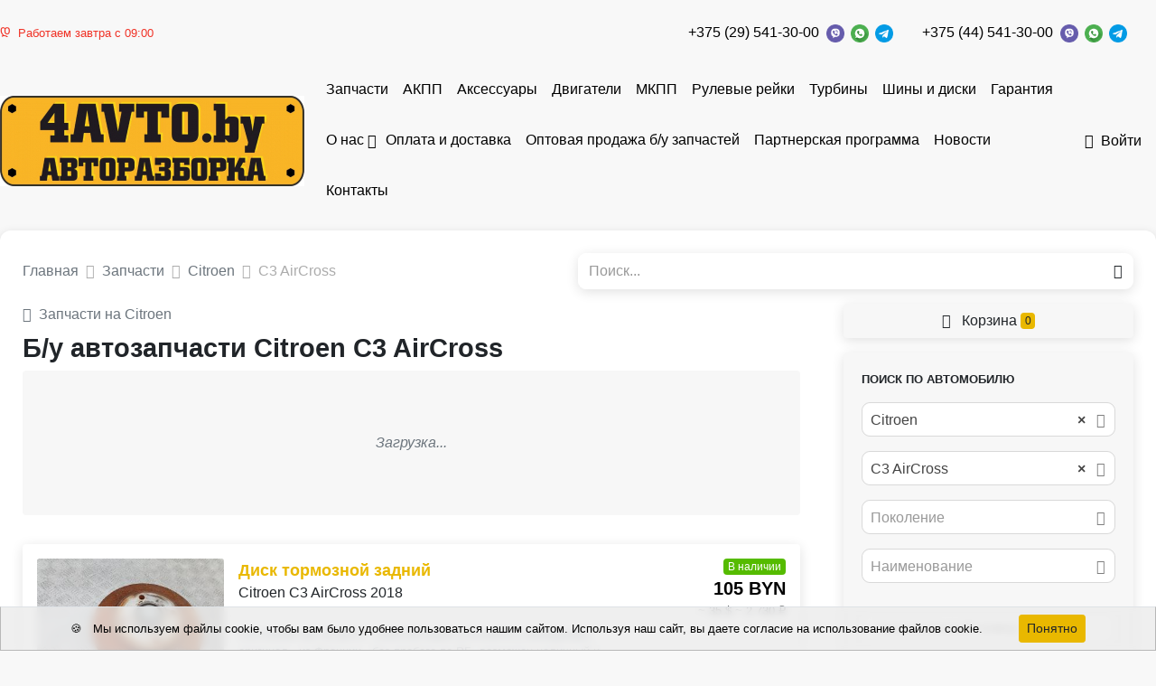

--- FILE ---
content_type: text/html; charset=UTF-8
request_url: https://4avto.by/auto-parts/mark_citroen/model_c3-aircross
body_size: 16681
content:
<!DOCTYPE html>
<html lang="ru">
<head>
    <meta charset="UTF-8">
    <meta http-equiv="X-UA-Compatible" content="IE=edge">
    <meta name="csrf-param" content="_frontendCSRF">
<meta name="csrf-token" content="p2pihh3kn3wJonS0NRY2ovSmKZt9PAhmDkNO3WeB-1beJyX8f9TbGXjsOP5iYmXvs-xRqQdVPRB6KRiWStKsZQ==">
    <title>Запчасти Citroen C3 AirCross - б/у купить в Минске и Беларуси</title>
            <!-- Google Tag Manager -->
<script>(function(w,d,s,l,i){w[l]=w[l]||[];w[l].push({'gtm.start':
new Date().getTime(),event:'gtm.js'});var f=d.getElementsByTagName(s)[0],
j=d.createElement(s),dl=l!='dataLayer'?'&l='+l:'';j.async=true;j.src=
'https://www.googletagmanager.com/gtm.js?id='+i+dl;f.parentNode.insertBefore(j,f);
})(window,document,'script','dataLayer','GTM-NZL255HK');</script>
<!-- End Google Tag Manager -->

<!-- Google Tag Manager (noscript) -->
<noscript><iframe src="https://www.googletagmanager.com/ns.html?id=GTM-NZL255HK"
height="0" width="0" style="display:none;visibility:hidden"></iframe></noscript>
<!-- End Google Tag Manager (noscript) -->


<script src="//code.jivo.ru/widget/dafcm1GaMq" async></script>



<!-- Yandex.Metrika counter -->
<script type="text/javascript">
    (function(m,e,t,r,i,k,a){
        m[i]=m[i]||function(){(m[i].a=m[i].a||[]).push(arguments)};
        m[i].l=1*new Date();
        for (var j = 0; j < document.scripts.length; j++) {if (document.scripts[j].src === r) { return; }}
        k=e.createElement(t),a=e.getElementsByTagName(t)[0],k.async=1,k.src=r,a.parentNode.insertBefore(k,a)
    })(window, document,'script','https://mc.yandex.ru/metrika/tag.js', 'ym');
    ym(96716988, 'init', {webvisor:true, clickmap:true, accurateTrackBounce:true, trackLinks:true});
</script>
<noscript><div><img src="https://mc.yandex.ru/watch/96716988" style="position:absolute; left:-9999px;" alt="" /></div></noscript>
<!-- /Yandex.Metrika counter -->

<script async src="//app.call-tracking.by/scripts/phones.js?121cda11-2ff1-4b5b-a4d7-161a763ce473"></script>

<!-- Google tag (gtag.js) -->
<script async src="https://www.googletagmanager.com/gtag/js?id=G-K00M60RCXL"></script>
<script>
  window.dataLayer = window.dataLayer || [];
  function gtag(){dataLayer.push(arguments);}
  gtag('js', new Date());

  gtag('config', 'G-K00M60RCXL');
</script>

        <link rel="apple-touch-icon" sizes="57x57" href="/img/icons/favicon/apple-icon-57x57.png">
    <link rel="apple-touch-icon" sizes="60x60" href="/img/icons/favicon/images/apple-icon-60x60.png">
    <link rel="apple-touch-icon" sizes="72x72" href="/img/icons/favicon/apple-icon-72x72.png">
    <link rel="apple-touch-icon" sizes="76x76" href="/img/icons/favicon/apple-icon-76x76.png">
    <link rel="apple-touch-icon" sizes="114x114" href="/img/icons/favicon/apple-icon-114x114.png">
    <link rel="apple-touch-icon" sizes="120x120" href="/img/icons/favicon/apple-icon-120x120.png">
    <link rel="apple-touch-icon" sizes="144x144" href="/img/icons/favicon/apple-icon-144x144.png">
    <link rel="apple-touch-icon" sizes="152x152" href="/img/icons/favicon/apple-icon-152x152.png">
    <link rel="apple-touch-icon" sizes="180x180" href="/img/icons/favicon/apple-icon-180x180.png">
    <link rel="icon" type="image/png" sizes="192x192" href="/img/icons/favicon/android-icon-192x192.png">
    <link rel="icon" type="image/png" sizes="32x32" href="/img/icons/favicon/favicon-32x32.png">
    <link rel="icon" type="image/png" sizes="96x96" href="/img/icons/favicon/favicon-96x96.png">
    <link rel="icon" type="image/png" sizes="16x16" href="/img/icons/favicon/favicon-16x16.png">
    <link rel="manifest" href="/img/icons/favicon/manifest.json">
    <meta name="msapplication-TileColor" content="#ffffff">
    <meta name="msapplication-TileImage" content="/img/icons/favicon/ms-icon-144x144.png">
    <meta name="description" content="Citroen C3 AirCross б/у купить в Минске и Беларуси.">
<meta property="og:title" content="Запчасти Citroen C3 AirCross - б/у купить в Минске и Беларуси">
<meta property="og:site_name" content="4AVTO.by">
<meta property="og:url" content="http://4avto.by/auto-parts/mark_citroen/model_c3-aircross">
<meta property="og:type" content="website">
<meta property="og:locale" content="ru">
<meta property="og:description" content="Citroen C3 AirCross б/у купить в Минске и Беларуси.">
<meta property="og:image" itemprop="image" content="/https://st.carrobiz.com/gallery/version/743/car-part/4467096/18871759/small.jpg">
<link href="http://4avto.by/auto-parts/mark_citroen/model_c3-aircross" rel="canonical">
<link href="/assets/css-compress/ebf53bb58bf55ac8739b91c82b8b4619.css?v=1767101382" rel="stylesheet">
<script>window.s2options_7ebc6538={"themeCss":".select2-container--default","sizeCss":"","doReset":true,"doToggle":false,"doOrder":false};
window.select2_5d41bbc9={"allowClear":true,"minimumInputLength":0,"ajax":{"url":"\/catalog\/mark-list?isset=1","dataType":"json","cache":true,"data":function(params){return{q:params.term,page:params.page};},"processResults":function(data,params){params.page=params.page||1;return{results:data.items,pagination:{more:(params.page*40)<data.total_count}};}},"theme":"default","width":"auto","placeholder":"Марка","language":"ru"};
window.select2_dfdfb37a={"allowClear":true,"minimumInputLength":0,"searchInputPlaceholder":"Поиск...","escapeMarkup":function(markup){return markup;},"ajax":{"url":"\/catalog\/model-list?isset=1","dataType":"json","cache":true,"data":function(params){return{mark:$('#mark').val(),q:params.term,page:params.page};},"processResults":function(data,params){params.page=params.page||1;return{results:data.items,pagination:{more:(params.page*40)<data.total_count}};}},"theme":"default","width":"auto","placeholder":"Модель","language":"ru"};
window.select2_cd1644db={"allowClear":true,"minimumInputLength":0,"searchInputPlaceholder":"Поиск...","escapeMarkup":function(markup){return markup;},"ajax":{"url":"\/catalog\/generation-list?isset=1","dataType":"json","cache":true,"data":function(params){return{mark:$('#mark').val(),model:$('#model').val(),q:params.term,page:params.page};},"processResults":function(data,params){params.page=params.page||1;return{results:data.items,pagination:{more:(params.page*40)<data.total_count}};}},"theme":"default","width":"auto","placeholder":"Поколение","language":"ru"};
window.select2_de3a83e6={"allowClear":true,"minimumInputLength":0,"ajax":{"url":"\/catalog\/names-list","dataType":"json","data":function(params){return{q:params.term};}},"theme":"default","width":"auto","placeholder":"Наименование","language":"ru"};
window.select2_ae8917d0={"allowClear":true,"theme":"default","width":"auto","placeholder":"Год, с","language":"ru"};
window.select2_5a8e63af={"allowClear":true,"theme":"default","width":"auto","placeholder":"Год, по","language":"ru"};
window.select2_0e95d2b0={"allowClear":true,"theme":"default","width":"auto","placeholder":"Двигатель","language":"ru"};
window.select2_ae9de747={"allowClear":true,"theme":"default","width":"auto","placeholder":"КПП","language":"ru"};
window.select2_12dba4cf={"allowClear":true,"theme":"default","width":"auto","placeholder":"Кузов","language":"ru"};</script></head>
<body class="pt-2">
<div id="sticky_697fafb6b46d9" class="zindex5"><div class="sidebar__inner"><header class="header-top">
    <div class="container d-flex align-items-center justify-content-between py-1">
                                                        <div class="work-time-block small text-nowrap">
                        <span class="text-danger"><i class="mr-1 ion-ios-clock"></i>Работаем завтра с 09:00</span>                    </div>
                    <a href="/"><img class="logo" src="/uploads/company/logotype-small-65b0e3c5c7243.jpg" srcset="/uploads/company/logotype-65b0e3c5c7243.jpg 2x" alt="" style="max-height:40px"></a>                                <div class="d-flex justify-content-end">
                                            <div class="mr-3">
                            <div class="d-flex flex-wrap align-items-center justify-content-center">
                                                                <div class="text-nowrap">
                                                                        <a class="mr-1 topPhone text-dark text-nowrap" href="tel:+375295413000">+375 (29) 541-30-00</a>                                </div>
                                <div class='text-nowrap'>
                                    <a href="viber://chat?number=375295413000"><img src="/img/icons/viber.png" alt="" style="height:20px; margin-right:3px;"></a>                                    <a href="https://wa.me/375295413000"><img src="/img/icons/whatsapp.png" alt="" style="height:20px; margin-right:3px;"></a>                                    <a href="https://t.me/+375295413000"><img src="/img/icons/telegram.png" alt="" style="height:20px"></a>                                </div>
                            </div>
                        </div>
                                            <div class="mr-3">
                            <div class="d-flex flex-wrap align-items-center justify-content-center">
                                                                <div class="text-nowrap">
                                                                        <a class="mr-1 topPhone text-dark text-nowrap" href="tel:+375445413000">+375 (44) 541-30-00</a>                                </div>
                                <div class='text-nowrap'>
                                    <a href="viber://chat?number=375445413000"><img src="/img/icons/viber.png" alt="" style="height:20px; margin-right:3px;"></a>                                    <a href="https://wa.me/375445413000"><img src="/img/icons/whatsapp.png" alt="" style="height:20px; margin-right:3px;"></a>                                    <a href="https://t.me/+375445413000"><img src="/img/icons/telegram.png" alt="" style="height:20px"></a>                                </div>
                            </div>
                        </div>
                                    </div>
                        </div>
</header>
</div></div><nav class="navbar navbar-expand-lg navbar-light bg-white p-0 mb-2 mt-2">
    <div class="container d-flex align-items-center justify-content-between">
                    <a class="navbar-brand align-self-center mr-2" href="/"><img src="/uploads/company/logotype-small-65b0e3c5c7243.jpg" srcset="/uploads/company/logotype-small-65b0e3c5c7243.jpg, /uploads/company/logotype-65b0e3c5c7243.jpg 2x" alt="" style="max-height:100px"></a>                <ul id="w3" class="navbar-nav mr-auto nav" style="margin-bottom: -1px"><li class="nav-item"><a class="nav-link" href="/auto-parts">Запчасти</a></li>
<li class="nav-item"><a class="nav-link" href="/auto-parts/name_kpp-avtomaticeskaa-akpp">АКПП</a></li>
<li class="nav-item"><a class="nav-link" href="/auto-parts/name_aksessuary">Аксессуары</a></li>
<li class="nav-item"><a class="nav-link" href="/auto-parts/name_dvigatel">Двигатели</a></li>
<li class="nav-item"><a class="nav-link" href="/auto-parts/name_kpp-mehaniceskaa-mkpp">МКПП</a></li>
<li class="nav-item"><a class="nav-link" href="/auto-parts/name_rulevaa-rejka">Рулевые рейки </a></li>
<li class="nav-item"><a class="nav-link" href="/auto-parts/name_turbina">Турбины </a></li>
<li class="nav-item"><a class="nav-link" href="/auto-parts/name_disk-litoj">Шины и диски </a></li>
<li class="nav-item"><a class="nav-link" href="/guarantee">Гарантия</a></li>
<li class="dropdown nav-item"><a class="dropdown-toggle nav-link" href="/about" data-toggle="dropdown">О нас</a><div id="w4" class="dropdown-menu"><a class="dropdown-item" href="/about/public-agreement">Договоры</a></div></li>
<li class="nav-item"><a class="nav-link" href="/delivery">Оплата и доставка</a></li>
<li class="nav-item"><a class="nav-link" href="/zapchasti-opt">Оптовая продажа б/у запчастей</a></li>
<li class="nav-item"><a class="nav-link" href="/partneram">Партнерская программа</a></li>
<li class="nav-item"><a class="nav-link" href="/news">Новости</a></li>
<li class="nav-item"><a class="nav-link" href="/contact">Контакты</a></li></ul>                                    <a class="nav-link text-dark text-nowrap" href="/login"><i class="mr-1 ion-log-in"></i>Войти</a>                        </div>
</nav>
<div class="container">
    <div class="d-flex justify-content-between align-items-center mb-2">
        <div class="w-50 pr-2">
                                                    <nav aria-label="breadcrumb"><ol id="w5" class="breadcrumb mb-0 p-0 breadcrumb" itemscope="" itemtype="https://schema.org/BreadcrumbList"><li itemprop="itemListElement" itemscope itemtype="http://schema.org/ListItem" class="breadcrumb-item"><a href="/" itemprop="item"><span itemprop="name">Главная</span></a><meta itemprop='position' content='1' /></li>
<li itemprop="itemListElement" itemscope itemtype="http://schema.org/ListItem" class="breadcrumb-item"><a href="/auto-parts" itemprop="item"><span itemprop="name">Запчасти</span></a><meta itemprop='position' content='2' /></li>
<li itemprop="itemListElement" itemscope itemtype="http://schema.org/ListItem" class="breadcrumb-item"><a href="/auto-parts/mark_citroen" itemprop="item"><span itemprop="name">Citroen</span></a><meta itemprop='position' content='3' /></li>
<li class=" breadcrumb-item active">C3 AirCross</li>
</ol></nav>        </div>
                    <div class="w-50">
                        <form id="w1" class="form-vertical kv-form-bs4" action="/auto-parts" method="get" role="form">        <div class="form-group mb-0 shadow-sm highlight-addon field-q" style="border-radius: 9px;">


<div class="input-group"><input type="text" id="q" class="form-control" name="q" style="height:40px; border:none;" placeholder="Поиск..."><div class="input-group-append"><span class="input-group-text"><button type="submit" class="btn btn-light"><i class="ion-android-search"></i></button></span></div></div>

<div class="invalid-feedback"></div>

</div>        </form>                    </div>
            </div>
            <div class='d-flex' style='position: relative;'>
        <div class='w-70'>
                            <div class="mb-3">
                                                        <a class="text-muted d-block font-weight-light" href="/auto-parts/mark_citroen"><i class="mr-1 ion-ios-arrow-back"></i>Запчасти на Citroen</a>                                            <h1 class="card-title mb-1 mt-1">Б/у автозапчасти Citroen C3 AirCross</h1>
        
        <div id="more-links">
            <div class="card bg-light py-4">
                <div class="card-body text-center text-muted">
                    <em>Загрузка...</em>                </div>
            </div>
        </div>
    </div>






<div id="w0" class="parts-list"><div class="summary"></div>
<div class="card mb-2 rounded p-2 shadow-sm">
    <div class="d-flex">
        <div class="w-25">
            <a href="/auto-parts/268193">            <div style='position: relative'>
                                    <a class="text-dark" href="/auto-parts/268193"><img class="card-img" src="https://st.carrobiz.com/gallery/version/743/car-part/4467096/18871759/small.jpg" alt="диск тормозной задний Citroen C3 AirCross 1 поколение 2018"></a>                                                <span class="badge badge-light text-truncate" style="position:absolute; bottom:5px; right:5px; max-width: 90%;">№ 2_68193</span>            </div>
            </a>        </div>
        <div class="w-75 card-body d-flex py-0 pl-2 pr-0 align-self-stretch">
            <div class="w-70 d-flex flex-column">
                <a href="/auto-parts/268193">                <div class="card-title mb-0 font-weight-bold" style="font-size: 1.1em">
                                        Диск тормозной задний                </div>
                </a>                                <div class='mb-1'> Citroen C3 AirCross 2018</div>
                <div class='mb-1 text-muted'></div>
                <div class='mb-1 text-muted small'></div>
                                                    <p class="card-text text-muted small">
                        Состояние как на фото , комплектацию уточняйте у менеджера , оригинал , из Франции , без пробега по РБ, возможен наличный и безналичный расчёт, рассрочка по кар...                    </p>
                            </div>
            <div class="w-30 d-flex align-items-end flex-column">
                                    <span class="badge badge-success">В наличии</span>                                                                                            <div class="price-main text-dark font-weight-bold lead">
                            105 BYN                        </div>
                                                                <div class="price-dop small ml-1 text-right">
                                                                                        <span class="text-nowrap">~
                                    35 $                                    </span>
                                                            <span class="text-nowrap">~
                                    2 730 ₽                                    </span>
                                                    </div>
                                                    <div class="mt-auto text-right">
                                                                        <button type="button" class="btn btn-sm btn-primary px-2" data-type="cart" data-product-type="car_part" data-id="37172"><i class="mr-1 ion-ios-cart"></i>В корзину</button>                                                            </div>
            </div>
        </div>
    </div>
</div>
<div class="card mb-2 rounded p-2 shadow-sm">
    <div class="d-flex">
        <div class="w-25">
            <a href="/auto-parts/268194">            <div style='position: relative'>
                                    <a class="text-dark" href="/auto-parts/268194"><img class="card-img" src="https://st.carrobiz.com/gallery/version/743/car-part/4467097/18871761/small.jpg" alt="кулак задний правый Citroen C3 AirCross 1 поколение 2018"></a>                                                <span class="badge badge-light text-truncate" style="position:absolute; bottom:5px; right:5px; max-width: 90%;">№ 2_68194</span>            </div>
            </a>        </div>
        <div class="w-75 card-body d-flex py-0 pl-2 pr-0 align-self-stretch">
            <div class="w-70 d-flex flex-column">
                <a href="/auto-parts/268194">                <div class="card-title mb-0 font-weight-bold" style="font-size: 1.1em">
                                        Цапфа задняя правая                </div>
                </a>                                <div class='mb-1'> Citroen C3 AirCross 2018</div>
                <div class='mb-1 text-muted'></div>
                <div class='mb-1 text-muted small'></div>
                                                    <p class="card-text text-muted small">
                        Состояние как на фото , комплектацию уточняйте у менеджера , оригинал , из Франции , без пробега по РБ, возможен наличный и безналичный расчёт, рассрочка по кар...                    </p>
                            </div>
            <div class="w-30 d-flex align-items-end flex-column">
                                    <span class="badge badge-success">В наличии</span>                                                                                            <div class="price-main text-dark font-weight-bold lead">
                            150 BYN                        </div>
                                                                <div class="price-dop small ml-1 text-right">
                                                                                        <span class="text-nowrap">~
                                    50 $                                    </span>
                                                            <span class="text-nowrap">~
                                    3 900 ₽                                    </span>
                                                    </div>
                                                    <div class="mt-auto text-right">
                                                                        <button type="button" class="btn btn-sm btn-primary px-2" data-type="cart" data-product-type="car_part" data-id="37173"><i class="mr-1 ion-ios-cart"></i>В корзину</button>                                                            </div>
            </div>
        </div>
    </div>
</div>
<div class="card mb-2 rounded p-2 shadow-sm">
    <div class="d-flex">
        <div class="w-25">
            <a href="/auto-parts/268191">            <div style='position: relative'>
                                    <a class="text-dark" href="/auto-parts/268191"><img class="card-img" src="https://st.carrobiz.com/gallery/version/743/car-part/4467094/18871755/small.jpg" alt="диск тормозной задний Citroen C3 AirCross 1 поколение 2018"></a>                                                <span class="badge badge-light text-truncate" style="position:absolute; bottom:5px; right:5px; max-width: 90%;">№ 2_68191</span>            </div>
            </a>        </div>
        <div class="w-75 card-body d-flex py-0 pl-2 pr-0 align-self-stretch">
            <div class="w-70 d-flex flex-column">
                <a href="/auto-parts/268191">                <div class="card-title mb-0 font-weight-bold" style="font-size: 1.1em">
                                        Диск тормозной задний                </div>
                </a>                                <div class='mb-1'> Citroen C3 AirCross 2018</div>
                <div class='mb-1 text-muted'></div>
                <div class='mb-1 text-muted small'></div>
                                                    <p class="card-text text-muted small">
                        Состояние как на фото , комплектацию уточняйте у менеджера , оригинал , из Франции , без пробега по РБ, возможен наличный и безналичный расчёт, рассрочка по кар...                    </p>
                            </div>
            <div class="w-30 d-flex align-items-end flex-column">
                                    <span class="badge badge-success">В наличии</span>                                                                                            <div class="price-main text-dark font-weight-bold lead">
                            105 BYN                        </div>
                                                                <div class="price-dop small ml-1 text-right">
                                                                                        <span class="text-nowrap">~
                                    35 $                                    </span>
                                                            <span class="text-nowrap">~
                                    2 730 ₽                                    </span>
                                                    </div>
                                                    <div class="mt-auto text-right">
                                                                        <button type="button" class="btn btn-sm btn-primary px-2" data-type="cart" data-product-type="car_part" data-id="37170"><i class="mr-1 ion-ios-cart"></i>В корзину</button>                                                            </div>
            </div>
        </div>
    </div>
</div>
<div class="card mb-2 rounded p-2 shadow-sm">
    <div class="d-flex">
        <div class="w-25">
            <a href="/auto-parts/268192">            <div style='position: relative'>
                                    <a class="text-dark" href="/auto-parts/268192"><img class="card-img" src="https://st.carrobiz.com/gallery/version/743/car-part/4467095/18871757/small.jpg" alt="кулак задний левый Citroen C3 AirCross 1 поколение 2018"></a>                                                <span class="badge badge-light text-truncate" style="position:absolute; bottom:5px; right:5px; max-width: 90%;">№ 2_68192</span>            </div>
            </a>        </div>
        <div class="w-75 card-body d-flex py-0 pl-2 pr-0 align-self-stretch">
            <div class="w-70 d-flex flex-column">
                <a href="/auto-parts/268192">                <div class="card-title mb-0 font-weight-bold" style="font-size: 1.1em">
                                        Цапфа задняя левая                </div>
                </a>                                <div class='mb-1'> Citroen C3 AirCross 2018</div>
                <div class='mb-1 text-muted'></div>
                <div class='mb-1 text-muted small'></div>
                                                    <p class="card-text text-muted small">
                        Состояние как на фото , комплектацию уточняйте у менеджера , оригинал , из Франции , без пробега по РБ, возможен наличный и безналичный расчёт, рассрочка по кар...                    </p>
                            </div>
            <div class="w-30 d-flex align-items-end flex-column">
                                    <span class="badge badge-success">В наличии</span>                                                                                            <div class="price-main text-dark font-weight-bold lead">
                            150 BYN                        </div>
                                                                <div class="price-dop small ml-1 text-right">
                                                                                        <span class="text-nowrap">~
                                    50 $                                    </span>
                                                            <span class="text-nowrap">~
                                    3 900 ₽                                    </span>
                                                    </div>
                                                    <div class="mt-auto text-right">
                                                                        <button type="button" class="btn btn-sm btn-primary px-2" data-type="cart" data-product-type="car_part" data-id="37171"><i class="mr-1 ion-ios-cart"></i>В корзину</button>                                                            </div>
            </div>
        </div>
    </div>
</div>
<div class="card mb-2 rounded p-2 shadow-sm">
    <div class="d-flex">
        <div class="w-25">
            <a href="/auto-parts/268188">            <div style='position: relative'>
                                    <a class="text-dark" href="/auto-parts/268188"><img class="card-img" src="https://st.carrobiz.com/gallery/version/743/car-part/4467091/18871745/small.jpg" alt="суппорт задний левый Citroen C3 AirCross 1 поколение 2018, 32055429"></a>                                                <span class="badge badge-light text-truncate" style="position:absolute; bottom:5px; right:5px; max-width: 90%;">№ 2_68188</span>            </div>
            </a>        </div>
        <div class="w-75 card-body d-flex py-0 pl-2 pr-0 align-self-stretch">
            <div class="w-70 d-flex flex-column">
                <a href="/auto-parts/268188">                <div class="card-title mb-0 font-weight-bold" style="font-size: 1.1em">
                                        Суппорт тормозной задний левый                </div>
                </a>                                <div class='mb-1'> Citroen C3 AirCross 2018</div>
                <div class='mb-1 text-muted'></div>
                <div class='mb-1 text-muted small'></div>
                                    <div>
                        <span class="font-weight-bold">Номер запчасти:</span>
                        <a class="font-weight-bold" href="/auto-parts/number_32055429">32055429</a>                    </div>
                                                    <p class="card-text text-muted small">
                        Состояние как на фото , оригинал , из Франции , без пробега по РБ, возможен наличный и безналичный расчёт, рассрочка по карте Халва Состояние на фото, оригинал,...                    </p>
                            </div>
            <div class="w-30 d-flex align-items-end flex-column">
                                    <span class="badge badge-success">В наличии</span>                                                                                            <div class="price-main text-dark font-weight-bold lead">
                            150 BYN                        </div>
                                                                <div class="price-dop small ml-1 text-right">
                                                                                        <span class="text-nowrap">~
                                    50 $                                    </span>
                                                            <span class="text-nowrap">~
                                    3 900 ₽                                    </span>
                                                    </div>
                                                    <div class="mt-auto text-right">
                                                                        <button type="button" class="btn btn-sm btn-primary px-2" data-type="cart" data-product-type="car_part" data-id="37167"><i class="mr-1 ion-ios-cart"></i>В корзину</button>                                                            </div>
            </div>
        </div>
    </div>
</div>
<div class="card mb-2 rounded p-2 shadow-sm">
    <div class="d-flex">
        <div class="w-25">
            <a href="/auto-parts/268187">            <div style='position: relative'>
                                    <a class="text-dark" href="/auto-parts/268187"><img class="card-img" src="https://st.carrobiz.com/gallery/version/743/car-part/4467090/18871739/small.jpg" alt="суппорт задний правый Citroen C3 AirCross 1 поколение 2018, 32055430"></a>                                                <span class="badge badge-light text-truncate" style="position:absolute; bottom:5px; right:5px; max-width: 90%;">№ 2_68187</span>            </div>
            </a>        </div>
        <div class="w-75 card-body d-flex py-0 pl-2 pr-0 align-self-stretch">
            <div class="w-70 d-flex flex-column">
                <a href="/auto-parts/268187">                <div class="card-title mb-0 font-weight-bold" style="font-size: 1.1em">
                                        Суппорт тормозной задний правый                </div>
                </a>                                <div class='mb-1'> Citroen C3 AirCross 2018</div>
                <div class='mb-1 text-muted'></div>
                <div class='mb-1 text-muted small'></div>
                                    <div>
                        <span class="font-weight-bold">Номер запчасти:</span>
                        <a class="font-weight-bold" href="/auto-parts/number_32055430">32055430</a>                    </div>
                                                    <p class="card-text text-muted small">
                        Состояние как на фото , оригинал , из Франции , без пробега по РБ, возможен наличный и безналичный расчёт, рассрочка по карте Халва Состояние на фото, оригинал,...                    </p>
                            </div>
            <div class="w-30 d-flex align-items-end flex-column">
                                    <span class="badge badge-success">В наличии</span>                                                                                            <div class="price-main text-dark font-weight-bold lead">
                            150 BYN                        </div>
                                                                <div class="price-dop small ml-1 text-right">
                                                                                        <span class="text-nowrap">~
                                    50 $                                    </span>
                                                            <span class="text-nowrap">~
                                    3 900 ₽                                    </span>
                                                    </div>
                                                    <div class="mt-auto text-right">
                                                                        <button type="button" class="btn btn-sm btn-primary px-2" data-type="cart" data-product-type="car_part" data-id="37166"><i class="mr-1 ion-ios-cart"></i>В корзину</button>                                                            </div>
            </div>
        </div>
    </div>
</div>
<div class="card mb-2 rounded p-2 shadow-sm">
    <div class="d-flex">
        <div class="w-25">
            <a href="/auto-parts/101432">            <div style='position: relative'>
                                    <a class="text-dark" href="/auto-parts/101432"><img class="card-img" src="https://st.carrobiz.com/gallery/c/743/bfae6ea3dfb1ade5ad77bf8c77e96813/small.jpg" alt="КПП автоматическая (АКПП) Citroen C3 AirCross 1 поколение 2018, 1.2 л., бензин, TF71SC, 20GE55"></a>                                                <span class="badge badge-light text-truncate" style="position:absolute; bottom:5px; right:5px; max-width: 90%;">№ 101432</span>            </div>
            </a>        </div>
        <div class="w-75 card-body d-flex py-0 pl-2 pr-0 align-self-stretch">
            <div class="w-70 d-flex flex-column">
                <a href="/auto-parts/101432">                <div class="card-title mb-0 font-weight-bold" style="font-size: 1.1em">
                                        АКПП                </div>
                </a>                                <div class='mb-1'> Citroen C3 AirCross 2018</div>
                <div class='mb-1 text-muted'>1.2 л., бензин</div>
                <div class='mb-1 text-muted small'></div>
                                    <div>
                        <span class="font-weight-bold">Номер запчасти:</span>
                        <a class="font-weight-bold" href="/auto-parts/number_tf71sc">TF71SC</a>, <a class="font-weight-bold" href="/auto-parts/number_20ge55">20GE55</a>                    </div>
                                                    <p class="card-text text-muted small">
                         Состояние на фото, оригинал, из Франции, без пробега по РБ, возможен наличный и безналичный расчёт, рассрочка по карте Халва                     </p>
                            </div>
            <div class="w-30 d-flex align-items-end flex-column">
                                    <span class="badge badge-success">В наличии</span>                                                                                            <div class="price-main text-dark font-weight-bold lead">
                            3 000 BYN                        </div>
                                                                <div class="price-dop small ml-1 text-right">
                                                                                        <span class="text-nowrap">~
                                    1 000 $                                    </span>
                                                            <span class="text-nowrap">~
                                    78 000 ₽                                    </span>
                                                    </div>
                                                    <div class="mt-auto text-right">
                                                                        <button type="button" class="btn btn-sm btn-primary px-2" data-type="cart" data-product-type="car_part" data-id="88320"><i class="mr-1 ion-ios-cart"></i>В корзину</button>                                                            </div>
            </div>
        </div>
    </div>
</div>
<div class="card mb-2 rounded p-2 shadow-sm">
    <div class="d-flex">
        <div class="w-25">
            <a href="/auto-parts/268190">            <div style='position: relative'>
                                    <a class="text-dark" href="/auto-parts/268190"><img class="card-img" src="https://st.carrobiz.com/gallery/version/743/car-part/4467093/18871752/small.jpg" alt="амортизатор задний Citroen C3 AirCross 1 поколение 2018, 9824523780"></a>                                                <span class="badge badge-light text-truncate" style="position:absolute; bottom:5px; right:5px; max-width: 90%;">№ 2_68190</span>            </div>
            </a>        </div>
        <div class="w-75 card-body d-flex py-0 pl-2 pr-0 align-self-stretch">
            <div class="w-70 d-flex flex-column">
                <a href="/auto-parts/268190">                <div class="card-title mb-0 font-weight-bold" style="font-size: 1.1em">
                                        Амортизатор задний                </div>
                </a>                                <div class='mb-1'> Citroen C3 AirCross 2018</div>
                <div class='mb-1 text-muted'></div>
                <div class='mb-1 text-muted small'></div>
                                    <div>
                        <span class="font-weight-bold">Номер запчасти:</span>
                        <a class="font-weight-bold" href="/auto-parts/number_9824523780">9824523780</a>                    </div>
                                                    <p class="card-text text-muted small">
                        Состояние как на фото , оригинал , из Франции , без пробега по РБ, возможен наличный и безналичный расчёт, рассрочка по карте Халва Состояние на фото, оригинал,...                    </p>
                            </div>
            <div class="w-30 d-flex align-items-end flex-column">
                                    <span class="badge badge-success">В наличии</span>                                                                                            <div class="price-main text-dark font-weight-bold lead">
                            60 BYN                        </div>
                                                                <div class="price-dop small ml-1 text-right">
                                                                                        <span class="text-nowrap">~
                                    20 $                                    </span>
                                                            <span class="text-nowrap">~
                                    1 560 ₽                                    </span>
                                                    </div>
                                                    <div class="mt-auto text-right">
                                                                        <button type="button" class="btn btn-sm btn-primary px-2" data-type="cart" data-product-type="car_part" data-id="37169"><i class="mr-1 ion-ios-cart"></i>В корзину</button>                                                            </div>
            </div>
        </div>
    </div>
</div>
<div class="card mb-2 rounded p-2 shadow-sm">
    <div class="d-flex">
        <div class="w-25">
            <a href="/auto-parts/268189">            <div style='position: relative'>
                                    <a class="text-dark" href="/auto-parts/268189"><img class="card-img" src="https://st.carrobiz.com/gallery/version/743/car-part/4467092/18871749/small.jpg" alt="амортизатор задний Citroen C3 AirCross 1 поколение 2018, 9824523780"></a>                                                <span class="badge badge-light text-truncate" style="position:absolute; bottom:5px; right:5px; max-width: 90%;">№ 2_68189</span>            </div>
            </a>        </div>
        <div class="w-75 card-body d-flex py-0 pl-2 pr-0 align-self-stretch">
            <div class="w-70 d-flex flex-column">
                <a href="/auto-parts/268189">                <div class="card-title mb-0 font-weight-bold" style="font-size: 1.1em">
                                        Амортизатор задний                </div>
                </a>                                <div class='mb-1'> Citroen C3 AirCross 2018</div>
                <div class='mb-1 text-muted'></div>
                <div class='mb-1 text-muted small'></div>
                                    <div>
                        <span class="font-weight-bold">Номер запчасти:</span>
                        <a class="font-weight-bold" href="/auto-parts/number_9824523780">9824523780</a>                    </div>
                                                    <p class="card-text text-muted small">
                        Состояние как на фото , оригинал , из Франции , без пробега по РБ, возможен наличный и безналичный расчёт, рассрочка по карте Халва Состояние на фото, оригинал,...                    </p>
                            </div>
            <div class="w-30 d-flex align-items-end flex-column">
                                    <span class="badge badge-success">В наличии</span>                                                                                            <div class="price-main text-dark font-weight-bold lead">
                            60 BYN                        </div>
                                                                <div class="price-dop small ml-1 text-right">
                                                                                        <span class="text-nowrap">~
                                    20 $                                    </span>
                                                            <span class="text-nowrap">~
                                    1 560 ₽                                    </span>
                                                    </div>
                                                    <div class="mt-auto text-right">
                                                                        <button type="button" class="btn btn-sm btn-primary px-2" data-type="cart" data-product-type="car_part" data-id="37168"><i class="mr-1 ion-ios-cart"></i>В корзину</button>                                                            </div>
            </div>
        </div>
    </div>
</div>
<div class="card mb-2 rounded p-2 shadow-sm">
    <div class="d-flex">
        <div class="w-25">
            <a href="/auto-parts/268186">            <div style='position: relative'>
                                    <a class="text-dark" href="/auto-parts/268186"><img class="card-img" src="https://st.carrobiz.com/gallery/version/743/car-part/4467089/18871731/small.jpg" alt="балка подвески задняя Citroen C3 AirCross 1 поколение 2018"></a>                                                <span class="badge badge-light text-truncate" style="position:absolute; bottom:5px; right:5px; max-width: 90%;">№ 2_68186</span>            </div>
            </a>        </div>
        <div class="w-75 card-body d-flex py-0 pl-2 pr-0 align-self-stretch">
            <div class="w-70 d-flex flex-column">
                <a href="/auto-parts/268186">                <div class="card-title mb-0 font-weight-bold" style="font-size: 1.1em">
                                        Балка задняя                </div>
                </a>                                <div class='mb-1'> Citroen C3 AirCross 2018</div>
                <div class='mb-1 text-muted'></div>
                <div class='mb-1 text-muted small'></div>
                                                    <p class="card-text text-muted small">
                        Состояние как на фото , оригинал , из Франции , без пробега по РБ, возможен наличный и безналичный расчёт, рассрочка по карте Халва Состояние на фото, оригинал,...                    </p>
                            </div>
            <div class="w-30 d-flex align-items-end flex-column">
                                    <span class="badge badge-success">В наличии</span>                                                                                            <div class="price-main text-dark font-weight-bold lead">
                            408 BYN                        </div>
                                                                <div class="price-dop small ml-1 text-right">
                                                                                        <span class="text-nowrap">~
                                    136 $                                    </span>
                                                            <span class="text-nowrap">~
                                    10 608 ₽                                    </span>
                                                    </div>
                                                    <div class="mt-auto text-right">
                                                                        <button type="button" class="btn btn-sm btn-primary px-2" data-type="cart" data-product-type="car_part" data-id="37165"><i class="mr-1 ion-ios-cart"></i>В корзину</button>                                                            </div>
            </div>
        </div>
    </div>
</div>
<div class="card mb-2 rounded p-2 shadow-sm">
    <div class="d-flex">
        <div class="w-25">
            <a href="/auto-parts/230079">            <div style='position: relative'>
                                    <a class="text-dark" href="/auto-parts/230079"><img class="card-img" src="https://st.carrobiz.com/gallery/version/743/car-part/4442017/18787890/small.jpg" alt="кнопка стеклоподъемника двери Citroen C3 AirCross 1 поколение 2018, 13483539"></a>                                                <span class="badge badge-light text-truncate" style="position:absolute; bottom:5px; right:5px; max-width: 90%;">№ 2_30079</span>            </div>
            </a>        </div>
        <div class="w-75 card-body d-flex py-0 pl-2 pr-0 align-self-stretch">
            <div class="w-70 d-flex flex-column">
                <a href="/auto-parts/230079">                <div class="card-title mb-0 font-weight-bold" style="font-size: 1.1em">
                                        Кнопка стеклоподъемника двери                </div>
                </a>                                <div class='mb-1'> Citroen C3 AirCross 2018</div>
                <div class='mb-1 text-muted'></div>
                <div class='mb-1 text-muted small'></div>
                                    <div>
                        <span class="font-weight-bold">Номер запчасти:</span>
                        <a class="font-weight-bold" href="/auto-parts/number_13483539">13483539</a>                    </div>
                                                    <p class="card-text text-muted small">
                        оригинал, в хорошем состоянии, из Франции, без пробега по РБ, возможен наличный и безналичный расчёт, рассрочка по карте Халва, поможем с установкой Состояние н...                    </p>
                            </div>
            <div class="w-30 d-flex align-items-end flex-column">
                                    <span class="badge badge-success">В наличии</span>                                                                                            <div class="price-main text-dark font-weight-bold lead">
                            30 BYN                        </div>
                                                                <div class="price-dop small ml-1 text-right">
                                                                                        <span class="text-nowrap">~
                                    10 $                                    </span>
                                                            <span class="text-nowrap">~
                                    780 ₽                                    </span>
                                                    </div>
                                                    <div class="mt-auto text-right">
                                                                        <button type="button" class="btn btn-sm btn-primary px-2" data-type="cart" data-product-type="car_part" data-id="12304"><i class="mr-1 ion-ios-cart"></i>В корзину</button>                                                            </div>
            </div>
        </div>
    </div>
</div>
</div>
    <div class='mt-4'>
        <div class='d-flex justify-content-center'>
            <span class='ya-share2' data-curtain data-shape='round' data-services='telegram,viber,whatsapp'></span>
        </div>
        <script src='//yastatic.net/es5-shims/0.0.2/es5-shims.min.js'></script>
        <script src='//yastatic.net/share2/share.js'></script>
    </div>


        </div>
                <div class="w-30 pl-4">
                            <div style="position: sticky; position: -webkit-sticky; top: 65px; z-index: 2">
                    <a class="btn btn-block btn-light mb-2 shadow-sm" href="/cart"><i class="mr-1 ion-ios-cart"></i> Корзина <span id="badge-cart-count" class="badge badge-primary">0</span></a>                </div>
                                        

<div class="car-part-search mb-3" style="position: relative">

    <form id="parts-form" class="form-vertical kv-form-bs4" action="/auto-parts" method="get">                    <div class="d-none">
            <div class="form-group highlight-addon field-q">


<input type="hidden" id="q" class="form-control" name="q">

<div class="invalid-feedback"></div>

</div>        </div>
        <div class="card bg-light shadow-sm">
        <div class="card-body pb-0">
            <div class="card-text">
                <div class="font-weight-bold mb-2 small text-uppercase">Поиск по автомобилю</div>
                                                                                <div class="">
                                        <div class="form-group highlight-addon field-mark">


<div class="kv-plugin-loading loading-mark">&nbsp;</div><select id="mark" class="form-control" name="mark" data-s2-options="s2options_7ebc6538" data-krajee-select2="select2_5d41bbc9" style="width: 1px; height: 1px; visibility: hidden;">
<option value="">Марка</option>
<option value="citroen" selected>Citroen</option>
</select>

<div class="invalid-feedback"></div>

</div>                </div>
                <div class="form-group highlight-addon field-model">


<div class="kv-plugin-loading loading-model">&nbsp;</div><select id="model" class="form-control" name="model" data-s2-options="s2options_7ebc6538" data-krajee-select2="select2_dfdfb37a" style="width: 1px; height: 1px; visibility: hidden;">
<option value="">Модель</option>
<option value="c3-aircross" selected>C3 AirCross</option>
</select>

<div class="invalid-feedback"></div>

</div>                <div class="form-group highlight-addon field-generation">


<div class="kv-plugin-loading loading-generation">&nbsp;</div><select id="generation" class="form-control" name="generation" data-s2-options="s2options_7ebc6538" data-krajee-select2="select2_cd1644db" style="width: 1px; height: 1px; visibility: hidden;">
<option value="">Поколение</option>
</select>

<div class="invalid-feedback"></div>

</div>                <div class="mb-3">
                                        <div class="form-group highlight-addon field-name">


<div class="kv-plugin-loading loading-name">&nbsp;</div><select id="name" class="form-control" name="name" data-s2-options="s2options_7ebc6538" data-krajee-select2="select2_de3a83e6" style="width: 1px; height: 1px; visibility: hidden;">
<option value="">Наименование</option>
</select>

<div class="invalid-feedback"></div>

</div>                </div>
                <div class="form-group highlight-addon field-number">


<input type="text" id="number" class="form-control" name="number" value="" placeholder="Оригинальный номер">

<div class="invalid-feedback"></div>

</div>                <div class="mb-3">
                    <a style='position: relative; cursor:pointer' class='link-dark small' type='button' data-toggle='collapse'
                       data-target='#collapseCarPartSearchMore'
                       aria-expanded='false' aria-controls='collapseCarPartSearchMore'>
                        <i class="mr-1 ion-ios-settings-strong"></i> Дополнительные параметры                                            </a>
                    <div class="collapse " id="collapseCarPartSearchMore">
                        <hr>
                                                    <div class="d-flex">
                                <div class="w-50 pr-1">
                                    <div class="form-group highlight-addon field-year_from">


<div class="kv-plugin-loading loading-year_from">&nbsp;</div><select id="year_from" class="form-control" name="year_from" data-s2-options="s2options_7ebc6538" data-krajee-select2="select2_ae8917d0" style="width: 1px; height: 1px; visibility: hidden;">
<option value="">Год, с</option>
<option value="2026">2026</option>
<option value="2025">2025</option>
<option value="2024">2024</option>
<option value="2023">2023</option>
<option value="2022">2022</option>
<option value="2021">2021</option>
<option value="2020">2020</option>
<option value="2019">2019</option>
<option value="2018">2018</option>
<option value="2017">2017</option>
<option value="2016">2016</option>
<option value="2015">2015</option>
<option value="2014">2014</option>
<option value="2013">2013</option>
<option value="2012">2012</option>
<option value="2011">2011</option>
<option value="2010">2010</option>
<option value="2009">2009</option>
<option value="2008">2008</option>
<option value="2007">2007</option>
<option value="2006">2006</option>
<option value="2005">2005</option>
<option value="2004">2004</option>
<option value="2003">2003</option>
<option value="2002">2002</option>
<option value="2001">2001</option>
<option value="2000">2000</option>
<option value="1999">1999</option>
<option value="1998">1998</option>
<option value="1997">1997</option>
<option value="1996">1996</option>
<option value="1995">1995</option>
<option value="1994">1994</option>
<option value="1993">1993</option>
<option value="1992">1992</option>
<option value="1991">1991</option>
<option value="1990">1990</option>
<option value="1989">1989</option>
<option value="1988">1988</option>
<option value="1987">1987</option>
<option value="1986">1986</option>
<option value="1985">1985</option>
<option value="1984">1984</option>
<option value="1983">1983</option>
<option value="1982">1982</option>
<option value="1981">1981</option>
<option value="1980">1980</option>
</select>

<div class="invalid-feedback"></div>

</div>                                </div>
                                <div class="w-50">
                                    <div class="form-group highlight-addon field-year_to">


<div class="kv-plugin-loading loading-year_to">&nbsp;</div><select id="year_to" class="form-control" name="year_to" data-s2-options="s2options_7ebc6538" data-krajee-select2="select2_5a8e63af" style="width: 1px; height: 1px; visibility: hidden;">
<option value="">Год, по</option>
<option value="2026">2026</option>
<option value="2025">2025</option>
<option value="2024">2024</option>
<option value="2023">2023</option>
<option value="2022">2022</option>
<option value="2021">2021</option>
<option value="2020">2020</option>
<option value="2019">2019</option>
<option value="2018">2018</option>
<option value="2017">2017</option>
<option value="2016">2016</option>
<option value="2015">2015</option>
<option value="2014">2014</option>
<option value="2013">2013</option>
<option value="2012">2012</option>
<option value="2011">2011</option>
<option value="2010">2010</option>
<option value="2009">2009</option>
<option value="2008">2008</option>
<option value="2007">2007</option>
<option value="2006">2006</option>
<option value="2005">2005</option>
<option value="2004">2004</option>
<option value="2003">2003</option>
<option value="2002">2002</option>
<option value="2001">2001</option>
<option value="2000">2000</option>
<option value="1999">1999</option>
<option value="1998">1998</option>
<option value="1997">1997</option>
<option value="1996">1996</option>
<option value="1995">1995</option>
<option value="1994">1994</option>
<option value="1993">1993</option>
<option value="1992">1992</option>
<option value="1991">1991</option>
<option value="1990">1990</option>
<option value="1989">1989</option>
<option value="1988">1988</option>
<option value="1987">1987</option>
<option value="1986">1986</option>
<option value="1985">1985</option>
<option value="1984">1984</option>
<option value="1983">1983</option>
<option value="1982">1982</option>
<option value="1981">1981</option>
<option value="1980">1980</option>
</select>

<div class="invalid-feedback"></div>

</div>                                </div>
                            </div>
                                                <div class="d-flex">
                                                            <div class="w-50 pr-1">
                                    <div class="form-group highlight-addon field-capacity">


<input type="number" id="capacity" class="form-control" name="capacity" step="0.1" placeholder="Объем, см³">

<div class="invalid-feedback"></div>

</div>                                </div>
                                                                                        <div class="w-50">
                                    <div class="form-group highlight-addon field-fueltype">


<div class="kv-plugin-loading loading-fueltype">&nbsp;</div><select id="fueltype" class="form-control" name="fuelType" data-s2-options="s2options_7ebc6538" data-krajee-select2="select2_0e95d2b0" style="width: 1px; height: 1px; visibility: hidden;">
<option value="">Двигатель</option>
<option value="1">бензин</option>
<option value="2">дизель</option>
<option value="3">гибрид</option>
<option value="4">газ</option>
<option value="5">электро</option>
<option value="6">бензин, газ</option>
<option value="7">дизель, гибрид</option>
<option value="8">бензин, электро</option>
</select>

<div class="invalid-feedback"></div>

</div>                                </div>
                                                    </div>
                        <div class="d-flex">
                                                            <div class="w-50 pr-1">
                                    <div class="form-group highlight-addon field-transmission">


<div class="kv-plugin-loading loading-transmission">&nbsp;</div><select id="transmission" class="form-control" name="transmission" data-s2-options="s2options_7ebc6538" data-krajee-select2="select2_ae9de747" style="width: 1px; height: 1px; visibility: hidden;">
<option value="">КПП</option>
<option value="1">МКПП</option>
<option value="2">АКПП</option>
<option value="3">робот</option>
<option value="4">вариатор</option>
<option value="5">4МКПП</option>
<option value="6">5МКПП</option>
<option value="8">6МКПП</option>
</select>

<div class="invalid-feedback"></div>

</div>                                </div>
                                                                                        <div class="w-50">
                                    <div class="form-group highlight-addon field-bodytype">


<div class="kv-plugin-loading loading-bodytype">&nbsp;</div><select id="bodytype" class="form-control" name="bodyType" data-s2-options="s2options_7ebc6538" data-krajee-select2="select2_12dba4cf" style="width: 1px; height: 1px; visibility: hidden;">
<option value="">Кузов</option>
<option value="1">седан</option>
<option value="2">хетчбэк 5 дв.</option>
<option value="18">хетчбэк 3 дв.</option>
<option value="3">универсал</option>
<option value="5">купе</option>
<option value="8">внедорожник 5 дв.</option>
<option value="19">внедорожник 3 дв.</option>
<option value="7">минивэн</option>
<option value="9">кабриолет</option>
<option value="4">микроавтобус</option>
<option value="16">фургон</option>
<option value="10">пикап</option>
<option value="13">лифтбэк</option>
<option value="6">фастбэк</option>
<option value="15">лимузин</option>
<option value="11">родстер</option>
<option value="14">хардтоп</option>
<option value="12">тарга</option>
<option value="17">грузовик</option>
</select>

<div class="invalid-feedback"></div>

</div>                                </div>
                                                    </div>
                        <div class="form-group highlight-addon field-article">


<input type="text" id="article" class="form-control" name="article" value="" placeholder="Артикул">

<div class="invalid-feedback"></div>

</div>                    </div>
                </div>
            </div>
            <!--<div style="position: sticky; position: -webkit-sticky; bottom: 10px; z-index: 2">-->
            <div class="form-group text-center mb-0 mt-3 bg-light py-1"
                 style="">
                <button type="submit" id="parts-button" class="btn btn-block btn-primary">Поиск<span class="ml-1 badge badge-light">11</span></button>                <a class="btn btn-block btn-light" href="/">Сбросить</a>            </div>
            <!--</div>-->

        </div>
    </div>

    </form>
</div>


<style>
    .input-group-prepend .input-group-text {
        background: transparent;
        padding: 0 10px;
        border-right: none;
    }
</style>

                                                        
    <div
            class="lead font-weight-bold"><i class="mr-1 ion-android-notifications"></i>        Последние новости    </div>
    <div id="w2" class="news-right-list">
<div class="card rounded-0 border-top">
    <div class="card-body">
        <a class="text-dark card-title mb-1" href="/news/pocti-2000-voditelej-bez-prav-pojmali-s-pomosu-kamer" target="_blank">Почти 2000 водителей без прав поймали с помощью камер!</a>        <p class="card-text small mb-0 text-muted">
             Знаете ли вы, что в стране стало на 95 000 автомобилей больше, а более 60 000 белорусов получили права впервые?        </p>
        <p class="card-text text-right">
            <small
                    class="text-gray-light"> <time datetime="2025-01-20T15:55:09+03:00" data-toggle="timeago">20 янв. 2025 г., 15:55:09</time></small>
        </p>
    </div>
</div>

<div class="card rounded-0 border-top">
    <div class="card-body">
        <a class="text-dark card-title mb-1" href="/news/v-belarusi-otmenaut-talony-k-voditelskomu-udostovereniu" target="_blank">В Беларуси отменяют талоны к водительскому удостоверению</a>        <p class="card-text small mb-0 text-muted">
            Во время совещания по совершенствованию законодательства об административной ответственности, состоявшегося в Администрации Президента был затронут вопрос увели...        </p>
        <p class="card-text text-right">
            <small
                    class="text-gray-light"> <time datetime="2024-01-23T15:31:46+03:00" data-toggle="timeago">23 янв. 2024 г., 15:31:46</time></small>
        </p>
    </div>
</div>

<div class="card rounded-0 border-top">
    <div class="card-body">
        <a class="text-dark card-title mb-1" href="/news/gai-soglasovala-vvedenie-videofiksacii-proezda-na-krasnyj" target="_blank">ГАИ согласовала введение видеофиксации проезда на красный</a>        <p class="card-text small mb-0 text-muted">
            ГАИ согласовала введение видеофиксации проезда на красный.        </p>
        <p class="card-text text-right">
            <small
                    class="text-gray-light"> <time datetime="2024-01-23T15:31:27+03:00" data-toggle="timeago">23 янв. 2024 г., 15:31:27</time></small>
        </p>
    </div>
</div></div>            <div class="w-100 text-right">
            <a class="btn btn-link btn-sm" href="/news">Показать все<i class="ml-1 ion-android-arrow-forward"></i></a>        </div>
                        </div>
    </div>
    <div class="modal fade" id="callModal" tabindex="-1" role="dialog" aria-labelledby="callModelTitle"
         aria-hidden="true">
        <div class="modal-dialog modal-dialog-centered" role="document">
            <div class="modal-content">
                <div class="modal-body">
                    <button type="button" class="close" data-dismiss="modal" aria-label="Close">
                        <span aria-hidden="true">&times;</span>
                    </button>
                    <div class="text-center">
                        <div class="lead mb-0 text-dark font-weight-bold">
                            4AVTO.by                        </div>
                                                    <div class="work-time-block mb-2">
                                <div class="text-danger">Работаем завтра с 09:00</div>                            </div>
                                                <ul class="list-unstyled modal-phones-list mt-2">
                                                            <li class="d-flex flex-wrap align-items-center justify-content-center">
                                                                        <div class="text-nowrap">
                                                                                <a class="lead font-weight-bold text-dark mr-1" href="tel:+375295413000">+375 (29) 541-30-00</a>                                    </div>
                                    <div class='text-nowrap'>
                                        <a href="viber://chat?number=375295413000"><img src="/img/icons/viber.png" alt="" style="height:20px; margin-right:3px;"></a>                                        <a href="https://wa.me/375295413000"><img src="/img/icons/whatsapp.png" alt="" style="height:20px; margin-right:3px;"></a>                                        <a href="https://t.me/+375295413000"><img src="/img/icons/telegram.png" alt="" style="height:20px;"></a>                                    </div>
                                </li>
                                                            <li class="d-flex flex-wrap align-items-center justify-content-center">
                                                                        <div class="text-nowrap">
                                                                                <a class="lead font-weight-bold text-dark mr-1" href="tel:+375445413000">+375 (44) 541-30-00</a>                                    </div>
                                    <div class='text-nowrap'>
                                        <a href="viber://chat?number=375445413000"><img src="/img/icons/viber.png" alt="" style="height:20px; margin-right:3px;"></a>                                        <a href="https://wa.me/375445413000"><img src="/img/icons/whatsapp.png" alt="" style="height:20px; margin-right:3px;"></a>                                        <a href="https://t.me/+375445413000"><img src="/img/icons/telegram.png" alt="" style="height:20px;"></a>                                    </div>
                                </li>
                                                    </ul>
                    </div>
                    <div class="bg-light text-center p-2">
                        <div class="mb-2 lead font-weight-bold">Время работы</div>
                        <table class="table table-borderless table-sm mb-0">
                                                            <tr>
                                    <th class="">
                                        Понедельник                                    </th>
                                    <td>
                                                                                    09:00 - 20:00                                                                            </td>
                                </tr>
                                                            <tr>
                                    <th class="">
                                        Вторник                                    </th>
                                    <td>
                                                                                    09:00 - 20:00                                                                            </td>
                                </tr>
                                                            <tr>
                                    <th class="">
                                        Среда                                    </th>
                                    <td>
                                                                                    09:00 - 20:00                                                                            </td>
                                </tr>
                                                            <tr>
                                    <th class="">
                                        Четверг                                    </th>
                                    <td>
                                                                                    09:00 - 20:00                                                                            </td>
                                </tr>
                                                            <tr>
                                    <th class="">
                                        Пятница                                    </th>
                                    <td>
                                                                                    09:00 - 20:00                                                                            </td>
                                </tr>
                                                            <tr>
                                    <th class="">
                                        Суббота                                    </th>
                                    <td>
                                                                                    10:00 - 18:00                                                                            </td>
                                </tr>
                                                            <tr>
                                    <th class="text-primary">
                                        Воскресение                                    </th>
                                    <td>
                                                                                    09:00 - 16:00                                                                            </td>
                                </tr>
                                                    </table>
                    </div>
                                    </div>
            </div>
        </div>
    </div>
</div>
<footer class="mt-3">
    <div class="footer-top bg-light py-4">
        <div class="container d-flex">
            <div class="w-30 pr-2">
                <a class="" href="/"><img src="/uploads/company/logotype-small-65b0e3c5c7243.jpg" srcset="/uploads/company/logotype-small-65b0e3c5c7243.jpg, /uploads/company/logotype-65b0e3c5c7243.jpg 2x" alt="" style="max-width:100%"></a>                <p class="mt-2">
                                            <p>Если вы хотите качественные запчасти для своего автомобиля, мы рекомендуем наши товары, т.к. они проверены лично нами</p><p><span class="font-weight-bold">Физ. адрес: </span>223049, Минский р-н, Щомыслицкий сельсовет 72А</p><p><span class="font-weight-bold">Юр. адрес: </span>220020 г. Минск, ул. Тимирязева 97, каб. 22-47</p><p><span class="font-weight-bold">Дата регистрации в БЕЛГИЭ: </span>29.03.2018</p><p><span class="font-weight-bold">Дата регистрации в торговом реестре: </span>29.03.2018</p><p><span class="font-weight-bold">УНП: </span>193011352, Минский горисполком, 21 декабря 2017</p>                                    </p>
                                    <div class="font-weight-bold mb-1">Способ оплаты</div>
                    <ul class="mb-0 list-unstyled">
                        <li class="text-dark"><i class="mr-1 text-success ion-ios-circle-filled"></i> Наличный расчёт</li>                        <li class="text-dark"><i class="mr-1 text-success ion-ios-circle-filled"></i> Банковская карта</li>                        <li class="text-dark"><i class="mr-1 text-success ion-ios-circle-filled"></i> Безналичный расчёт</li>                    </ul>
                                            </div>
            <div class="px-1 w-40">
                <div class="lead font-weight-bold my-2">Контакты</div>
                                    <ul class="list-unstyled">
                                                    <li><i class="mr-1 text-primary ion-location"></i>Беларусь, Минск, 223049, Минский р-н, Щомыслицкий сельсовет 72А</li>
                                            </ul>
                                                                    <ul class="list-unstyled">
                                                    <li class="d-flex align-items-center flex-wrap">
                                                                                                <a class="lead font-weight-bold text-dark mr-1" href="tel:+375295413000">+375 (29) 541-30-00</a>                                <a href="viber://chat?number=375295413000"><img src="/img/icons/viber.png" alt="" style="height:20px"></a>                                <a href="https://wa.me/375295413000"><img src="/img/icons/whatsapp.png" alt="" style="height:20px"></a>                                <a href="https://t.me/+375295413000"><img src="/img/icons/telegram.png" alt="" style="height:20px;"></a>                            </li>
                                                    <li class="d-flex align-items-center flex-wrap">
                                                                                                <a class="lead font-weight-bold text-dark mr-1" href="tel:+375445413000">+375 (44) 541-30-00</a>                                <a href="viber://chat?number=375445413000"><img src="/img/icons/viber.png" alt="" style="height:20px"></a>                                <a href="https://wa.me/375445413000"><img src="/img/icons/whatsapp.png" alt="" style="height:20px"></a>                                <a href="https://t.me/+375445413000"><img src="/img/icons/telegram.png" alt="" style="height:20px;"></a>                            </li>
                                            </ul>
                                                    <div class="font-weight-bold mb-1">Социальные сети</div>
                    <div class="mb-2">
                                                                                    <a href="https://vk.com/4avtoby" rel="nofollow" target="_blank"><img src="/img/icons/vk.png" alt="" style="height:30px"></a>                                                                                                                <a href="https://www.facebook.com/4avtoby/" rel="nofollow" target="_blank"><img src="/img/icons/fb.png" alt="" style="height:30px"></a>                                                                                                                <a href="https://www.instagram.com/4avtoby/" rel="nofollow" target="_blank"><img src="/img/icons/instagram.png" alt="" style="height:30px"></a>                                                                                                                <a href="https://ok.ru/group/53230146682948" rel="nofollow" target="_blank"><img src="/img/icons/ok.png" alt="" style="height:30px"></a>                                                                                                                            </div>
                            </div>
            <div class="w-20 pl-2">
                <div class="lead font-weight-bold my-2">Навигация</div>
                <ul class="list-unstyled">
                                            <li><a class="text-dark" href="/auto-parts"><i class="mr-1 text-primary ion-ios-arrow-right"></i>Запчасти</a></li>
                                            <li><a class="text-dark" href="/auto-parts/name_kpp-avtomaticeskaa-akpp"><i class="mr-1 text-primary ion-ios-arrow-right"></i>АКПП</a></li>
                                            <li><a class="text-dark" href="/auto-parts/name_aksessuary"><i class="mr-1 text-primary ion-ios-arrow-right"></i>Аксессуары</a></li>
                                            <li><a class="text-dark" href="/auto-parts/name_dvigatel"><i class="mr-1 text-primary ion-ios-arrow-right"></i>Двигатели</a></li>
                                            <li><a class="text-dark" href="/auto-parts/name_kpp-mehaniceskaa-mkpp"><i class="mr-1 text-primary ion-ios-arrow-right"></i>МКПП</a></li>
                                            <li><a class="text-dark" href="/auto-parts/name_rulevaa-rejka"><i class="mr-1 text-primary ion-ios-arrow-right"></i>Рулевые рейки </a></li>
                                            <li><a class="text-dark" href="/auto-parts/name_turbina"><i class="mr-1 text-primary ion-ios-arrow-right"></i>Турбины </a></li>
                                            <li><a class="text-dark" href="/auto-parts/name_disk-litoj"><i class="mr-1 text-primary ion-ios-arrow-right"></i>Шины и диски </a></li>
                                            <li><a class="text-dark" href="/guarantee"><i class="mr-1 text-primary ion-ios-arrow-right"></i>Гарантия</a></li>
                                            <li><a class="text-dark" href="/about"><i class="mr-1 text-primary ion-ios-arrow-right"></i>О нас</a></li>
                                            <li><a class="text-dark" href="/delivery"><i class="mr-1 text-primary ion-ios-arrow-right"></i>Оплата и доставка</a></li>
                                            <li><a class="text-dark" href="/zapchasti-opt"><i class="mr-1 text-primary ion-ios-arrow-right"></i>Оптовая продажа б/у запчастей</a></li>
                                            <li><a class="text-dark" href="/partneram"><i class="mr-1 text-primary ion-ios-arrow-right"></i>Партнерская программа</a></li>
                                            <li><a class="text-dark" href="/news"><i class="mr-1 text-primary ion-ios-arrow-right"></i>Новости</a></li>
                                            <li><a class="text-dark" href="/contact"><i class="mr-1 text-primary ion-ios-arrow-right"></i>Контакты</a></li>
                                    </ul>
            </div>
                    </div>
    </div>
    <div class="footer-bottom bg-white py-2">
        <div class="container d-flex justify-content-between align-items-center">
            <div>
                <div class="text-muted small">Работает на системе</div>
                <div class="d-flex align-items-center justify-content-center">
                    <a class="rounded-circle text-center d-inline-block" href="https://carro.by" target="_blank" style="margin-right:3px; width:22px; height:22px; line-height: 1.3em"><img src="/img/icons/favicon-32x32.png" alt="" style="height: 15px;"></a>                    <a href="https://carrobiz.com" target="_blank" style="border-bottom:1px solid #000; text-decoration:none"><span class="text-dark">CARRO.</span><span class="font-weight-bold" style="color:#f03226">БИЗНЕС</span></a>                </div>
            </div>
            <div>
                <div>
                    <a href="/mobile" rel="nofollow"><i class="mr-1 ion-android-phone-portrait"></i>Мобильная версия</a>                </div>
                <div>
                    © COPYRIGHT 2026 г.
                </div>
            </div>
        </div>
    </div>
</footer>


<div class='nk-cookie-banner alert alert-dark text-center mb-0 p-1' role='alert'>
    <div class='d-flex justify-content-center align-items-center'>
        <div class='small'>
            &#x1F36A;
            <span class='ml-1'>
              Мы используем файлы cookie, чтобы вам было удобнее пользоваться нашим сайтом. Используя наш сайт, вы даете согласие на использование файлов cookie.            </span>
        </div>
        <div class='ml-1'>
            <button type='button' class='btn btn-primary btn-sm ml-3 text-nowrap'
                    onclick='window.nk_hideCookieBanner()'>
                <span class='d-none d-lg-inline'>Понятно</span>
                <span class='d-lg-none d-inline'>OK</span>
            </button>
        </div>
    </div>
</div>

<style>
    .nk-cookie-banner {
        border-top: 1px solid #dee2e6;
        background: rgba(236, 236, 236, 0.8);
        backdrop-filter: saturate(180%) blur(5px);
        -webkit-backdrop-filter: saturate(180%) blur(5px);
        position: sticky;
        bottom: 0;
        left: 0;
        width: 100%;
        z-index: 999;
        border-radius: 0;
        display: none;
    }

    .input-group-append .input-group-text {
        padding: 0;
        background: none;
        border-radius: 9px;
        border: none
    }

    .input-group-append .input-group-text .btn {
        border-bottom-left-radius: 0;
        border-top-left-radius: 0;
        padding: 0 12px;
        background: none;
        border: none;
    }
</style>


<script src="/assets/js-compress/88f52195670913d1c0f343700e529ed0.js?v=1767101383"></script>
<script>jQuery(function ($) {
cleanEmptyAttrs=function(index,element){return $(element).val()!='';}
var searchParams=$("#parts-form :input").filter(cleanEmptyAttrs).serialize();$('#more-links').load('/parts/load?type=more-links&'+searchParams);
var $el=jQuery("#parts-form .kv-hint-special");if($el.length){$el.each(function(){$(this).activeFieldHint()});}kvBs4InitForm();
var $el=jQuery("#w1 .kv-hint-special");if($el.length){$el.each(function(){$(this).activeFieldHint()});}kvBs4InitForm();
jQuery('#w1').yiiActiveForm([],[]);
jQuery&&jQuery.pjax&&(jQuery.pjax.defaults.maxCacheLength=0);
if(jQuery('#mark').data('select2')){jQuery('#mark').select2('destroy');}
jQuery.when(jQuery('#mark').select2(select2_5d41bbc9)).done(initS2Loading('mark','s2options_7ebc6538'));jQuery('#mark').on('select2:select',function(){$('#model').val('').trigger('change');$('#generation').val('').trigger('change');});
if(jQuery('#model').data('select2')){jQuery('#model').select2('destroy');}
jQuery.when(jQuery('#model').select2(select2_dfdfb37a)).done(initS2Loading('model','s2options_7ebc6538'));jQuery('#model').on('select2:select',function(){$('#generation').val('').trigger('change');});
if(jQuery('#generation').data('select2')){jQuery('#generation').select2('destroy');}
jQuery.when(jQuery('#generation').select2(select2_cd1644db)).done(initS2Loading('generation','s2options_7ebc6538'));
if(jQuery('#name').data('select2')){jQuery('#name').select2('destroy');}
jQuery.when(jQuery('#name').select2(select2_de3a83e6)).done(initS2Loading('name','s2options_7ebc6538'));
if(jQuery('#year_from').data('select2')){jQuery('#year_from').select2('destroy');}
jQuery.when(jQuery('#year_from').select2(select2_ae8917d0)).done(initS2Loading('year_from','s2options_7ebc6538'));
if(jQuery('#year_to').data('select2')){jQuery('#year_to').select2('destroy');}
jQuery.when(jQuery('#year_to').select2(select2_5a8e63af)).done(initS2Loading('year_to','s2options_7ebc6538'));
if(jQuery('#fueltype').data('select2')){jQuery('#fueltype').select2('destroy');}
jQuery.when(jQuery('#fueltype').select2(select2_0e95d2b0)).done(initS2Loading('fueltype','s2options_7ebc6538'));
if(jQuery('#transmission').data('select2')){jQuery('#transmission').select2('destroy');}
jQuery.when(jQuery('#transmission').select2(select2_ae9de747)).done(initS2Loading('transmission','s2options_7ebc6538'));
if(jQuery('#bodytype').data('select2')){jQuery('#bodytype').select2('destroy');}
jQuery.when(jQuery('#bodytype').select2(select2_12dba4cf)).done(initS2Loading('bodytype','s2options_7ebc6538'));
jQuery('#parts-form').yiiActiveForm([],[]);
$('#parts-form select, #parts-form input').on('change',function(){var partsButton=$('#parts-button');$.ajax({url:'/auto-parts',data:$('#parts-form').serialize(),beforeSend:function(){partsButton.prop('disabled',true).html('Поиск...');},success:function(data){if(Number.isInteger(data)){if(data>=1000){data=1000+'+';}
partsButton.html('Показать <span class="ml-1 badge badge-light">'+data+'</span>').prop('disabled',false).removeClass().addClass('btn btn-block btn-primary');}else{partsButton.html('Показать').prop('disabled',false).removeClass().addClass('btn btn-block btn-primary');}},error:function(){partsButton.html('Показать...').prop('disabled',true);}});})
$("#parts-form").submit(function(event){event.preventDefault();var action='/auto-parts';var searchParams=new Map();for(var _i=0,_a=$(this).find("input,select").not('[type="submit"]');_i<_a.length;_i++){var input=_a[_i];if(input.name){var val=input.value.trim();if(val===""||+val===0)
input.disabled=true;else{input.disabled=true;searchParams.set(input.name,input.value);}}}
var sortingArr=['mark','model','generation','name'];searchParams=new Map([...searchParams.entries()].sort(function(a,b){return sortingArr.indexOf(a[0])-sortingArr.indexOf(b[0]);}));var dopParams='';console.log(searchParams);searchParams.forEach(function(value,name){switch(name){case'mark':case'name':action+='/'+name+'_'+value;break;case'model':if(searchParams.has('mark'))
action+='/'+name+'_'+value;break;case'generation':if(searchParams.has('mark')&&searchParams.has('model'))
action+='/'+name+'_'+value;break;default:if(!dopParams)
dopParams+='?'
else
dopParams+='&';dopParams+=name+'='+value;}});$(this).attr('action',action+dopParams);window.location.href=$(this).attr('action');});
jQuery('time[data-toggle="timeago"]').timeago();
refreshCart=function(count){if(count!==undefined){$('#badge-cart-count').text(count);}else{$.ajax({cache:false,type:'POST',url:'/cart/count',success:function(count){$('#badge-cart-count').text(count);},beforeSend:function(){$('#badge-cart-count').closest('.btn').waitMe();},complete:function(){$('#badge-cart-count').closest('.btn').waitMe('hide');}});}};refreshCart();$(document).on('click','[data-type="cart"]',onCart);function onCart(){var productType=$(this).data('product-type');var productID=$(this).data('id');var hide=$(this).data('hide');var parent=$(this).data('parent');var button=$(this);$.ajax({cache:false,type:'POST',url:'/cart/toggle?type='+productType+'&id='+productID,success:function(data){if(data['code']==200){button.removeClass('btn-primary');button.addClass('btn-success');button.html('<i class="ion-checkmark mr-1"></i> В корзине');toastr.options={"positionClass":"toast-bottom-right",};toastr.success('Запчасть добавлена. <br> <a href="/order/create" style="border-bottom: 1px dotted rgba(255, 255, 255, 0.7)">Перейти в корзину.</a>');}else if(data['code']==300){if(hide&&parent){button.closest('.'+parent).remove();}else{button.removeClass('btn-success');button.addClass('btn-primary');button.html('<i class="ion-ios-cart mr-1"></i> В корзину');}}
refreshCart(data['count']);},error:function(){alert('Возникли проблемы при выполнение операции. Попробуйте позже или обратитесь в техническую поддержку.');},beforeSend:function(){button.waitMe();},complete:function(){button.waitMe('hide');}});}
new StickySidebar('#sticky_697fafb6b46d9',{"innerWrapperSelector":".sidebar__inner","resizeSensor":true});
$('.dropdown-toggle').click(function(){var location=$(this).attr('href');window.location.href=location;return false;});$('form.form-wait').on('beforeSubmit',function(){var form=jQuery(this);var submit=form.find(':submit');submit.html('Подождите...');submit.prop('disabled',true);});
});</script></body>
</html>
